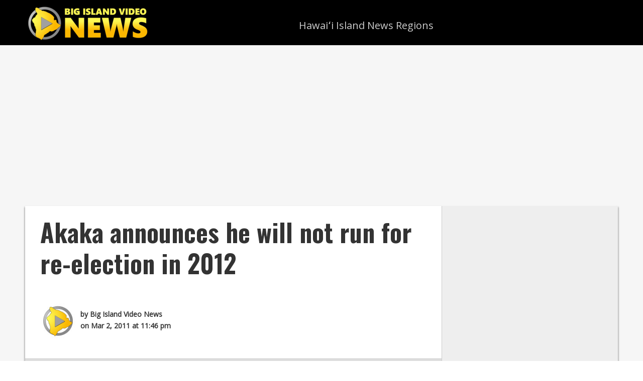

--- FILE ---
content_type: text/html; charset=utf-8
request_url: https://www.google.com/recaptcha/api2/aframe
body_size: 269
content:
<!DOCTYPE HTML><html><head><meta http-equiv="content-type" content="text/html; charset=UTF-8"></head><body><script nonce="McKxe6XEB_vw8fqLY4iCeg">/** Anti-fraud and anti-abuse applications only. See google.com/recaptcha */ try{var clients={'sodar':'https://pagead2.googlesyndication.com/pagead/sodar?'};window.addEventListener("message",function(a){try{if(a.source===window.parent){var b=JSON.parse(a.data);var c=clients[b['id']];if(c){var d=document.createElement('img');d.src=c+b['params']+'&rc='+(localStorage.getItem("rc::a")?sessionStorage.getItem("rc::b"):"");window.document.body.appendChild(d);sessionStorage.setItem("rc::e",parseInt(sessionStorage.getItem("rc::e")||0)+1);localStorage.setItem("rc::h",'1769330023829');}}}catch(b){}});window.parent.postMessage("_grecaptcha_ready", "*");}catch(b){}</script></body></html>